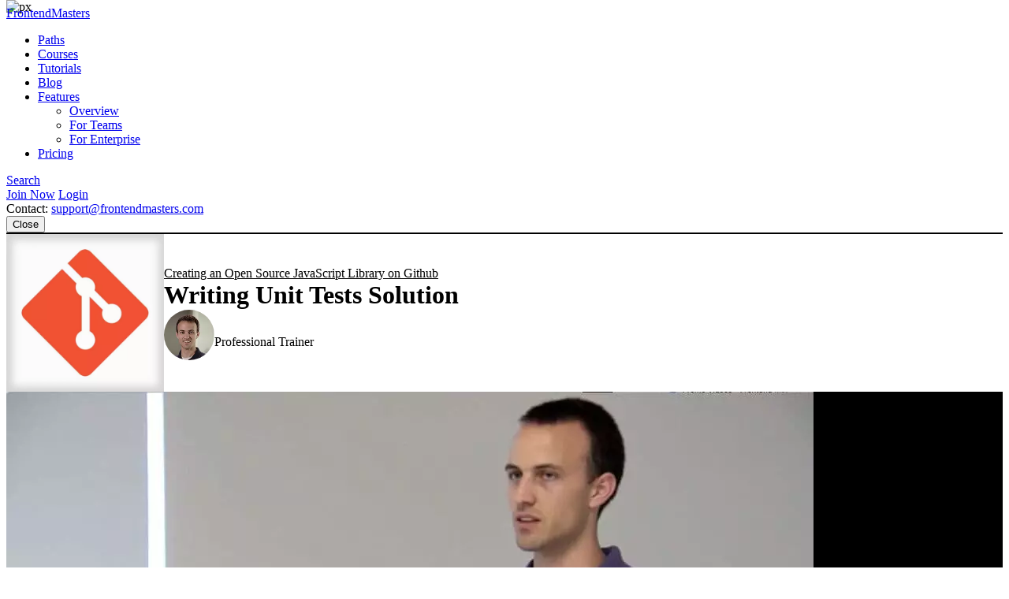

--- FILE ---
content_type: text/html
request_url: https://frontendmasters.com/courses/open-source/writing-unit-tests-solution/
body_size: 9158
content:
<!doctype html><html lang=en><head><meta charset=utf-8><meta name=viewport content="width=device-width,initial-scale=1,viewport-fit=cover"><link rel=preconnect href=//static.frontendmasters.com><link rel=preload as=image href=https://static.frontendmasters.com/assets/courses/2016-12-07-open-source/posterframe.webp fetchpriority=high><title>Writing Unit Tests Solution - Creating an Open Source JavaScript Library on Github | Frontend Masters</title>
<meta name=description content='Kent walks through the solution to the Writing Unit Tests exercise. The code for the solution is located on the FEM/05.1-write-tests branch.'><meta property="og:title" content="Learn Writing Unit Tests Solution – Creating an Open Source JavaScript Library on Github"><meta property="og:description" content="Kent walks through the solution to the Writing Unit Tests exercise. The code for the solution is located on the FEM/05.1-write-tests branch."><meta property="og:type" content="website"><meta property="og:url" content="https://frontendmasters.com/courses/open-source/writing-unit-tests-solution/"><meta property="og:image" content="https://static.frontendmasters.com/assets/courses/2016-12-07-open-source/posterframe.jpg"><meta name=twitter:card content="summary"><link rel=canonical href=https://frontendmasters.com/courses/open-source/writing-unit-tests-solution/><meta name=apple-mobile-web-app-title content="Frontend Masters"><meta name=application-name content="Frontend Masters"><meta name=twitter:dnt content="on"><link rel=apple-touch-icon sizes=180x180 href=/apple-touch-icon.png><link rel=icon type=image/png sizes=32x32 href=/favicon-32x32.png><link rel=icon type=image/png sizes=16x16 href=/favicon-16x16.png><link rel=manifest href=/manifest.json><link rel=mask-icon href=/safari-pinned-tab.svg color=#c02d28><link rel=stylesheet href=https://static.frontendmasters.com/assets/fm/js/core.c8cdff4007.css><link rel=stylesheet href=https://static.frontendmasters.com/assets/fm/js/courses/course-toc.127b86577e.css><script>(function(e,t,n,s){new URLSearchParams(t.search).forEach((t,s)=>e.add(`FM-SDS-${s.replace(n,"")}`)),(s=t.hash.slice(1))&&e.add(`FM-SDH-${s.replace(n,"")}`),Object.keys(localStorage).forEach(t=>t.startsWith("fm.sd.")&&e.add(`FM-SDL-${t.slice(6).replace(n,"")}`))})(document.documentElement.classList,location,/[^\w-]/g)</script><script>class PromoBannerControl{constructor(){const e=this.getHidden();e.forEach(e=>{document.documentElement.classList.add(`PromoBannerControl-${e}`)})}getHidden(){if(!localStorage.promoBannerControl)return[];try{const e=JSON.parse(localStorage.promoBannerControl);return Array.isArray(e)?e:[]}catch{return[]}}addClass(e){const t=this.getHidden();t.push(e),localStorage.promoBannerControl=JSON.stringify(t),document.documentElement.classList.add(`PromoBannerControl-${e}`)}removeClass(e){const t=this.getHidden(),n=t.indexOf(e);n!==-1&&(t.splice(n,1),localStorage.promoBannerControl=JSON.stringify(t),document.documentElement.classList.remove(`PromoBannerControl-${e}`))}}window._promoBannerControl=new PromoBannerControl</script><script async src="https://www.googletagmanager.com/gtag/js?id=G-KZMH0NYCFR"></script><script>window.dataLayer=window.dataLayer||[];function gtag(){dataLayer.push(arguments)}gtag("js",new Date),gtag("config","G-KZMH0NYCFR")</script><script>!function(e,t,n,s,o,i,a){if(e.fbq)return;o=e.fbq=function(){o.callMethod?o.callMethod.apply(o,arguments):o.queue.push(arguments)},e._fbq||(e._fbq=o),o.push=o,o.loaded=!0,o.version="2.0",o.queue=[],i=t.createElement(n),i.async=!0,i.src=s,a=t.getElementsByTagName(n)[0],a.parentNode.insertBefore(i,a)}(window,document,"script","https://connect.facebook.net/en_US/fbevents.js"),fbq("init","732938192896311"),fbq("track","PageView")</script><noscript><img height=1 width=1 style=display:none src="https://www.facebook.com/tr?id=732938192896311&ev=PageView&noscript=1"></noscript></head><body class=page-courses-open-source-writing-unit-tests-solution><a aria-labelledby=skip-to-content-label href=#main-content class=skip-to-content><span id=skip-to-content-label>Skip to main content</span></a><div id=global-search-container></div><div id=before-layout></div><div class=s-vflex><div class=s-flex-1><div id=NotificationTray></div><header class="FM-Header-Main FM-border-gradient-1 FM-border-bottom" role=banner data-header-nav><div class=FM-Header-Content><nav class=header-nav aria-label=Main><div class=logo-wrap><a class=FM-BGI-Link-FM-Logo href=/>FrontendMasters</a></div><div class=nav-stripe></div><ul class=primary-nav><li><a href=/learn/ class=sparkle-nav-item>Paths</a></li><li><a href=/courses/ class=active>Courses</a></li><li><a href=/tutorials/>Tutorials</a></li><li><a href=/blog/>Blog</a></li><li data-dropdown-menu><a href=/features/ aria-haspopup=true aria-expanded=false>Features</a><ul class=sub-nav data-dropdown-subnav><li><a href=/features/>Overview</a></li><li><a href=/features/team/>For Teams</a></li><li><a href=/features/enterprise/>For Enterprise</a></li></ul></li><li><a href=/join/>Pricing</a></li></ul><a class=FM-BGI-Link-Search rel="noindex nofollow" href="?q=" data-global-search>Search</a><div class=secondary-nav><a class="join FM-BtnSmall" href=/join/>Join Now</a>
<a class=login href=/login/ rel=nofollow>Login</a><div class=contact>Contact:
<a href=mailto:support@frontendmasters.com>support@frontendmasters.com</a></div></div><button class=FM-BGI-Link-Menu data-toggle-nav type=button>Close</button></nav></div></header><main id=main-content role=main><header class="Course-Header FM-vp-lg"><div class=FM-wrap><div class=Course-Header-Details><a href=/courses/open-source/ class=parent>Creating an Open Source JavaScript Library on Github</a><h1 class=FM-Heading-2>Writing Unit Tests Solution</h1><div class=FM-Round-Thumbnail-Item><div class=wrap><div class=thumbnail><a title="Kent C. Dodds" href=/teachers/kentcdodds/><img src=https://static.frontendmasters.com/assets/teachers/dodds/thumb.webp alt="Kent C. Dodds" loading=lazy height=64 width=64></a></div><div class=text><div class=main><a href=/teachers/kentcdodds/>Kent C. Dodds</a></div><div class="secondary gray">Professional Trainer</div></div></div></div></div><div class=Course-Header-Thumbnail><img src=https://static.frontendmasters.com/assets/courses/2016-12-07-open-source/thumb.webp alt="Creating an Open Source JavaScript Library on Github" height=200 width=200></div></div></header><section data-player-wrapper class="Course-Preview FM-vp-xl"><div class=FM-wrap><button class="PromoPlayer placeholder preview" aria-label="Play video">
<video poster=https://static.frontendmasters.com/assets/courses/2016-12-07-open-source/posterframe.webp data-fmp=https://static.frontendmasters.com/assets/videos/promo/q6x9bpd644 data-fmp-default data-fmp-hls data-fmp-cta aria-hidden=true></video></button><div class=content><h3 class=FM-Heading-3>Lesson Description</h3><p>The "Writing Unit Tests Solution" Lesson is part of the full, Creating an Open Source JavaScript Library on Github
course featured in this preview video. Here's what you'd learn in this
lesson:</p><p>Kent walks through the solution to the Writing Unit Tests exercise. The code for the solution is located on the FEM/05.1-write-tests branch.</p><div class=FM-Button-Row-Small><a class=FM-BtnSmall href=/join/>Join Now</a></div></div><div class=player-label>Preview</div><button data-player-close class="FM-BGI-Link-Close player-close" type=button>Close</button></div></section><section class="Lesson-Transcript FM-vp-lg"><div class=FM-wrap><h3>Transcript from the "Writing Unit Tests Solution" Lesson</h3><div data-highlight><p data-transcript-start=0>[00:00:00]<br>>> [MUSIC]</p><p data-transcript-start=3>[00:00:03]<br>>> Kent C Dodds: I'm gonna go ahead and work through this solution now. So I'm gonna leave that open. So for the starWarsNames.all API, like I said, all that I really care about is that every item in this is a string. So I'm actually going to create a utility function down here called isArrayOfStrings where I'll pass an array.</p><p data-transcript-start=34>[00:00:34]<br>And I'm going to use return array.every. This is just a method that's available on all arrays. And it'll take a function that takes the item and it returns the item or say the type of item is equal to a string. So then I can use that function in my test up here where I say expect.</p><p data-transcript-start=62>[00:01:02]<br>IsArrayOfStrings, of yeah and I totally forgot I need to require the StarWars names all. So var, starWarsNames is require Star Wars, whoops actually it's index.js. Actually fun fact in node version four I think, you can actually just say require('.') and it will give you the index inside of your current directory.</p><p data-transcript-start=87>[00:01:27]<br>So fun fact. So we're going to use starWarsNames.all, and we'll just say to.be.true. So an expect isArrayOfStrings. I'll pass this array. Where it validates that every item is type of string, and if that returns true then this test will pass. So we'll save that and my test will run, so fast you couldn't even see.</p><p data-transcript-start=117>[00:01:57]<br>That's why I love about Mocha, it's so fast. Cool, so and actually if, here's a little protip with Mocha's watch mode. If it is running too fast for you to see then you can just hit the enter key a bunch and then like add a new line somewhere and it'll rerun your tests and you can see, yeah.</p><p data-transcript-start=134>[00:02:14]<br>Okay. It did run and it did pass. Or you could force it to fail and then pass again. That's also, sometimes it's just so fast, like zero milliseconds. Whoosh. Yeah, I just love that. Okay cool, so that's the first one, that is a way to solve the first one.</p><p data-transcript-start=154>[00:02:34]<br>I imagine that each of you solved it maybe a little bit differently. I really like using functions for stuff like this. And so, for the next one, all I want to verify is that starWarsNames.random, returns me an item that is contained in starWarsNames.all. And so yeah, like<br>>> Kent C Dodds: Hold on, yeah, okay.</p><p data-transcript-start=180>[00:03:00]<br>So I'm gonna create a function here that is called isIncludedIn and that will take an array. And here I'm going to return a function that takes an item and that will return array.include(item). So array.include comes from node six. You need to polyfill it if you want to run it in, or sorry it comes from ES, actually will it?</p><p data-transcript-start=209>[00:03:29]<br>Array.include, fairly certain that comes from ES 2016, what am I doing here? Array.include.<br>>> Student: Supposed to have s.<br>>> Kent C Dodds: Includes, yeah you're right.<br>>> Kent C Dodds: I could have swore that came from ES 2016, 2017, or 2016, yeah, ES 2016, so I'm actually not sure how I got this to ever work, because I'm not, we're not polyfilling anything yet.</p><p data-transcript-start=242>[00:04:02]<br>So that's fun, we'll just do, just in case, indexOf. Item is not equal to negative one. So that's why we'd like to use includes. But, yeah. So now, actually, yeah I'm gonna do things a little bit differently. So here I, just expected it to be true. This one I'm going to do something, yeah just a little bit different.</p><p data-transcript-start=268>[00:04:28]<br>So I'm gonna say expect, starWarsNames.random, .to.satisfy, this is built into Chai. And again, I should say, like this little bit right here is a little bit tangential, it's very like, this is Chai focused learning that you're experiencing right now. Just sort of to expose you to a really solid assertion library.</p><p data-transcript-start=295>[00:04:55]<br>If you don't like this or you don't get it or something, that's okay, that's not critical to your learning of how to build a library. And you can look at this bit a little bit later. But yeah, we want expect this whatever random Star Wars name .to.satisfy, isIncludedIn, starWarsNames.all.</p><p data-transcript-start=319>[00:05:19]<br>So what this, to satisfy, is going to do, is you pass to satisfy a function, which when it called with this item, will return true. Maybe that's a little bit too abstract, so I'm gonna make it a little bit more concrete here. So we're gonna say randomItem = starWarsNames.random and then I'm going to say, expect(randomItem).to.satisfy(function) that takes the item and then basically does this exact same thing.</p><p data-transcript-start=360>[00:06:00]<br>So we'll copy that, but our array will be starWarsNames.all.indexOf. So these two, whoops. I'm just too used to using ES6 these days. But yeah, these two thing, these two bits are equivalent. It's just one is more functional than the other or like functional programming paradigm. Yeah, if this like blue by you don't worry about it, if it didn't then that's awesome.</p><p data-transcript-start=398>[00:06:38]<br>But now we have our library tested and that's awesome. Any questions about testing or unit testing or integration testing or doing anything with testing with your library? We're gonna cover code coverage next.<br>>> Kent C Dodds: So is asking about the lesson branches. So if you are clever and say git branch, actually you're not seeing those on here but if you sorry.</p><p data-transcript-start=434>[00:07:14]<br>>> Student3: If you do dash R it'll show there more right?<br>>> Kent C Dodds: There we go thank you. So yeah if you show all of the branches then you'll see all these lesson branches. I actually use the same repo to teach a acad course on this same topic. So if you wanted to go look that up, it's kind of fun.</p><p data-transcript-start=454>[00:07:34]<br>But yeah, that's what those are for. This one is a little bit more recent. So fun stuff.</div></div></section><section class="Course-Benefits-CTA FM-gradient-2 FM-vp-xl"><div class=FM-wrap><div class=Course-Benefits><h3 class=FM-Heading-4>Learn Straight from the Experts Who Shape the Modern Web</h3><ul class=benefits><li><div class=gradient-text>250+</div>In-depth Courses</li><li><svg width="43" height="25" viewBox="0 0 43 25" fill="none" xmlns="http://www.w3.org/2000/svg" aria-hidden="true"><g clip-path="url(#clip0_2165_3753)"><path d="M27.6561 22.9355C27.5072 22.9367 27.3601 22.9025 27.2265 22.8356l-5.4422-2.6275-5.4423 2.6275C16.1799 22.9148 15.9999 22.9478 15.8209 22.9313 15.642 22.9148 15.4707 22.8494 15.3251 22.7419 15.1806 22.6337 15.0672 22.4879 14.9969 22.3197 14.9266 22.1515 14.902 21.9671 14.9255 21.7858l.7812-6.097-4.1496-4.4662C11.4338 11.0894 11.3479 10.9248 11.3085 10.746 11.2691 10.5673 11.2777 10.381 11.3333 10.2068 11.3889 10.0326 11.4895 9.87694 11.6245 9.75615 11.7596 9.63537 11.924 9.55395 12.1005 9.52045l5.9257-1.12726 2.881-5.4019c.0945-.14979.2242-.273.377500000000001-.35832C21.4379 2.54764 21.6097 2.50293 21.7843 2.50293 21.9588 2.50293 22.1306 2.54764 22.2839 2.63297 22.4371 2.71829 22.5669 2.8415 22.6613 2.99129l2.881 5.4019L31.468 9.52045C31.6446 9.55395 31.809 9.63537 31.944 9.75615 32.079 9.87694 32.1796 10.0326 32.2352 10.2068 32.2909 10.381 32.2994 10.5673 32.26 10.746 32.2207 10.9248 32.1348 11.0894 32.0115 11.2226l-4.1457 4.4662L28.647 21.7858C28.6653 21.9302 28.653 22.0769 28.6111 22.216 28.5691 22.3552 28.4984 22.4835 28.4038 22.5924 28.3091 22.7014 28.1927 22.7884 28.0624 22.8475 27.932 22.9067 27.7907 22.9367 27.6481 22.9355H27.6561zm-5.8718-4.8923C21.933 18.043 22.0799 18.0771 22.2138 18.1431l4.2136 2.0385L25.828 15.4585C25.8087 15.3086 25.8224 15.1562 25.868 15.0123 25.9136 14.8685 25.9901 14.7368 26.0917 14.6268l3.2106-3.4654L24.7072 10.2869C24.5615 10.2591 24.4237 10.1986 24.3038 10.1098 24.1839 10.0209 24.0849 9.90595 24.0139 9.77322L21.7843 5.61071l-2.2317 4.1829C19.4817 9.92634 19.3826 10.0413 19.2627 10.1301 19.1428 10.219 19.005 10.2795 18.8594 10.3073L14.2642 11.1818l3.2106 3.4654C17.5765 14.7572 17.6529 14.8888 17.6985 15.0327 17.7441 15.1765 17.7578 15.3289 17.7386 15.4788L17.1392 20.2019l4.2135-2.0384C21.4861 18.0923 21.6338 18.0532 21.7843 18.0493V18.0432z" fill="url(#paint0_linear_2165_3753)"/><path d="M4.39963 18.3951C4.25661 18.3963 4.11499 18.3669 3.98434 18.3088 3.85368 18.2506 3.73703 18.1652 3.64224 18.0582 3.54746 17.9512 3.47675 17.8251 3.43489 17.6885 3.39303 17.5519 3.381 17.4079 3.3996 17.2662l.61602-4.6833L.77351 9.15434C.650061 9.02396.564049 8.86277.524515 8.6877.484981 8.51264.493385 8.33017.548842 8.15947.6043 7.98877.704763 7.83614.839675 7.71764.974586 7.59913 1.13896 7.51912 1.31553 7.48601l4.65215-.87913L8.21975 2.45703C8.30584 2.299 8.43305 2.16713 8.58795 2.07534 8.74285 1.98355 8.91968 1.93525 9.09978 1.93555 9.27934 1.93542 9.45562 1.98358 9.61012 2.07499 9.76461 2.1664 9.89162 2.29767 9.97781 2.45503L12.0779 6.31118C12.2049 6.54381 12.2343 6.81732 12.1594 7.07156 12.0846 7.32579 11.9117 7.53991 11.6789 7.66683 11.446 7.79374 11.1722 7.82304 10.9177 7.74829s-.4688-.24744-.5959-.48007L9.09978 5.02846 7.49973 7.98551C7.42869 8.11621 7.32934 8.22942 7.20893 8.31687 7.08851 8.40432 6.95007 8.46381 6.80371 8.491L3.4876 9.11238 5.80567 11.5579C5.90808 11.6658 5.98511 11.7951 6.03113 11.9365 6.07715 12.0779 6.091 12.2277 6.07168 12.3751l-.44001 3.3307 3.0361-1.4446C8.80209 14.1973 8.949 14.1642 9.09778 14.1642S9.39347 14.1973 9.5278 14.2612l2.9601 1.3986C12.7048 15.7858 12.8664 15.9887 12.9406 16.2281 13.0148 16.4676 12.9962 16.7262 12.8884 16.9526 12.7807 17.1789 12.5916 17.3566 12.3589 17.4502 12.1261 17.5439 11.8666 17.5466 11.6319 17.458L9.10178 16.2592l-4.27014 2.042C4.69645 18.3643 4.54884 18.3964 4.39963 18.3951zm34.20107.0C38.4512 18.3952 38.3036 18.3617 38.1687 18.2972l-4.2681-2.028-2.5301 1.1988C31.251 17.5375 31.1183 17.5814 30.9809 17.597 30.8435 17.6126 30.7043 17.5995 30.5722 17.5587 30.4401 17.5178 30.318 17.4501 30.2134 17.3597 30.1089 17.2692 30.0242 17.1582 29.9648 17.0334S29.8726 16.7729 29.8684 16.6349C29.8641 16.4968 29.8886 16.3593 29.9403 16.2312 29.9919 16.103 30.0696 15.987 30.1685 15.8904 30.2673 15.7938 30.3851 15.7187 30.5145 15.6698l2.9601-1.3986C33.6089 14.2073 33.7558 14.1742 33.9046 14.1742S34.2003 14.2073 34.3346 14.2712l3.0361 1.4446L36.9307 12.3851C36.9114 12.2377 36.9252 12.0879 36.9712 11.9465 37.0173 11.8051 37.0943 11.6758 37.1967 11.5679l2.3181-2.44553-3.3161-.62138C36.0523 8.4738 35.9139 8.41431 35.7934 8.32686 35.673 8.23941 35.5737 8.1262 35.5026 7.9955l-1.6-2.95705-1.22 2.23976C32.5555 7.51084 32.3412 7.68353 32.0867 7.75828S31.5584 7.80373 31.3255 7.67682C31.0926 7.5499 30.9198 7.33578 30.8449 7.08154 30.7701 6.82731 30.7994 6.5538 30.9265 6.32117l2.1001-3.85615C33.1128 2.30766 33.2398 2.17639 33.3943 2.08498 33.5488 1.99357 33.725 1.94541 33.9046 1.94554 34.0844 1.9456 34.2608 1.99407 34.4153 2.08584 34.5698 2.17761 34.6967 2.30929 34.7826 2.46702l2.2501 4.13986 4.6521.87113C41.8614 7.51113 42.0258 7.59114 42.1607 7.70965 42.2956 7.82815 42.3961 7.98078 42.4515 8.15148 42.507 8.32218 42.5154 8.50464 42.4759 8.67971 42.4363 8.85477 42.3503 9.01597 42.2269 9.14635L38.9748 12.5789l.616 4.6833C39.6094 17.4039 39.5973 17.5479 39.5555 17.6845 39.5136 17.8211 39.4429 17.9472 39.3481 18.0542 39.2533 18.1612 39.1367 18.2466 39.006 18.3048 38.8754 18.3629 38.7338 18.3923 38.5907 18.3911L38.6007 18.3951z" fill="url(#paint1_linear_2165_3753)"/></g><defs><linearGradient id="paint0_linear_2165_3753" x1="11.2915" y1="5.90851" x2="32.2847" y2="5.90937" gradientUnits="userSpaceOnUse"><stop stop-color="#c02d28"/><stop offset="1" stop-color="#e66225"/></linearGradient><linearGradient id="paint1_linear_2165_3753" x1=".514588" y1="4.67893" x2="42.501" y2="4.6832" gradientUnits="userSpaceOnUse"><stop stop-color="#c02d28"/><stop offset="1" stop-color="#e66225"/></linearGradient><clipPath id="clip0_2165_3753"><rect width="43" height="21" fill="#fff" transform="translate(0 1.93555)"/></clipPath></defs></svg>
Industry Leading Experts</li><li><div class=gradient-text>24</div>Learning Paths</li><li><svg width="24" height="25" viewBox="0 0 24 25" fill="none" xmlns="http://www.w3.org/2000/svg" aria-hidden="true"><g clip-path="url(#clip0_2165_3763)"><path d="M2 3.43555H22" stroke="url(#paint0_linear_2165_3763)" stroke-width="2" stroke-linecap="round" stroke-linejoin="round"/><path d="M21 3.43555V14.4355C21 14.966 20.7893 15.4747 20.4142 15.8498 20.0391 16.2248 19.5304 16.4355 19 16.4355H5C4.46957 16.4355 3.96086 16.2248 3.58579 15.8498 3.21071 15.4747 3 14.966 3 14.4355V3.43555" stroke="url(#paint1_linear_2165_3763)" stroke-width="2" stroke-linecap="round" stroke-linejoin="round"/><path d="M7 21.4355l5-5 5 5" stroke="url(#paint2_linear_2165_3763)" stroke-width="2" stroke-linecap="round" stroke-linejoin="round"/></g><defs><linearGradient id="paint0_linear_2165_3763" x1="2.00695" y1="3.60222" x2="22.0003" y2="3.61814" gradientUnits="userSpaceOnUse"><stop stop-color="#c02d28"/><stop offset="1" stop-color="#e66225"/></linearGradient><linearGradient id="paint1_linear_2165_3763" x1="3.00625" y1="5.60231" x2="21.0003" y2="5.6033" gradientUnits="userSpaceOnUse"><stop stop-color="#c02d28"/><stop offset="1" stop-color="#e66225"/></linearGradient><linearGradient id="paint2_linear_2165_3763" x1="7.00347" y1="17.2689" x2="17.0001" y2="17.2697" gradientUnits="userSpaceOnUse"><stop stop-color="#c02d28"/><stop offset="1" stop-color="#e66225"/></linearGradient><clipPath id="clip0_2165_3763"><rect width="24" height="24" fill="#fff" transform="translate(0 0.435547)"/></clipPath></defs></svg>
Live Interactive Workshops</li></ul><a class=FM-BtnSmall href=/join/>Get Unlimited Access Now</a></div><div class="FM-center FM-vp-top-md"><learning-path-quiz utm-source=home cta-style=link></learning-path-quiz></div></div></section></main></div><footer class=FM-Footer role=contentinfo><div class=FM-Footer-Content><nav class=footer-nav aria-label=Footer><a class=FM-BGI-Link-FM-Logo href=/>FrontendMasters</a><ul><li><a href=/learn/>Paths</a></li><li><a href=/courses/>Courses</a></li><li><a href=/tutorials/>Tutorials</a></li><li><a href=/workshops/>Workshops</a></li><li><a href=/topics/>Topics</a></li><li><a href=/teachers/>Teachers</a></li><li><a href=/reviews/>Reviews</a></li><li><a href=/blog/>Blog</a></li><li><a href=/faq/>FAQ</a></li><li><a href=/login/ rel=nofollow>Login</a></li><li><a href=/join/>Join Now</a></li></ul></nav><div class=footer-additional><div class=social><a class=FM-BGI-Link-Twitter href=https://twitter.com/FrontendMasters target=_blank rel=noopener aria-label="X/Twitter (opens in new tab)">X/Twitter</a>
<a class=FM-BGI-Link-Linked-In href=https://www.linkedin.com/company/frontend-masters/ target=_blank rel=noopener aria-label="LinkedIn (opens in new tab)">LinkedIn</a>
<a class=FM-BGI-Link-Facebook href=https://www.facebook.com/FrontendMasters target=_blank rel=noopener aria-label="Facebook (opens in new tab)">Facebook</a>
<a class=FM-BGI-Link-Instagram href=https://instagram.com/FrontendMasters target=_blank rel=noopener aria-label="Instagram (opens in new tab)">Instagram</a></div><div class=app-stores><a class=FM-BGI-Link-Apple-App-Store href=https://apps.apple.com/app/frontend-masters/id1383780486 target=_blank rel=noopener aria-label="Apple App Store (opens in new tab)">Apple App Store</a>
<a class=FM-BGI-Link-Google-App-Store href="https://play.google.com/store/apps/details?id=in.mjg.frontendmasters.store&utm_source=frontendmasters_com&pcampaignid=MKT-Other-global-all-co-prtnr-py-PartBadge-Mar2515-1" target=_blank rel=noopener aria-label="Google App Store (opens in new tab)">Google App Store</a></div><div class=contact>Contact:
<a href=mailto:support@frontendmasters.com>support@frontendmasters.com</a></div></div><div class="footer-legal FM-Intercom-Area no-intercom"><div>Frontend Masters is proudly made in Minneapolis, MN</div><div>© 2026 Frontend Masters ·
<a href=/company/terms/>Terms of Service</a> ·
<a href=/company/privacy/>Privacy Policy</a></div></div></div></footer></div><img src=https://px.api.frontendmasters.com/v1/px/ height=0 width=0 style=position:absolute;top:0;z-index:-1 referrerpolicy=no-referrer-when-downgrade loading=lazy alt=px>
<script>window._bs=window._bs||{}</script><script defer src=https://static.frontendmasters.com/assets/fm/js/core.6fa5f875ba.js></script><script defer src=https://static.frontendmasters.com/assets/fm/js/course-toc.320ce2e717.js></script><script defer src=https://static.frontendmasters.com/assets/fm/js/discount-aware-init.ec8b6926d9.js></script></body></html>